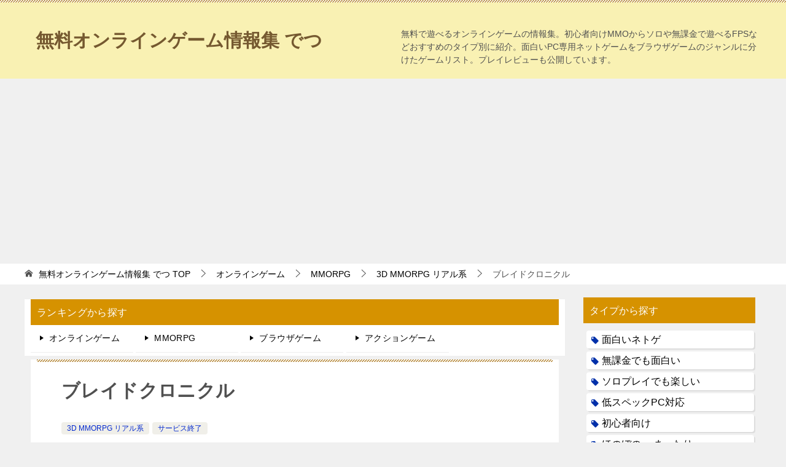

--- FILE ---
content_type: text/html; charset=UTF-8
request_url: https://gamemmorpg.net/online/rpg/mmorpg/bladechronicle/
body_size: 17570
content:
<!doctype html>
<html lang="ja" class="col2 layout-footer-show">
<head>
<!-- Global site tag (gtag.js) - Google Analytics -->
<script async src="https://www.googletagmanager.com/gtag/js?id=G-JRPWVVZMJ2"></script>
<script>
  window.dataLayer = window.dataLayer || [];
  function gtag(){dataLayer.push(arguments);}
  gtag('js', new Date());

  gtag('config', 'G-JRPWVVZMJ2');
</script>	<meta charset="UTF-8">
	<meta name="viewport" content="width=device-width, initial-scale=1">
	<link rel="profile" href="http://gmpg.org/xfn/11">

	<title>ブレイドクロニクル ｜ 無料オンラインゲーム情報集 でつ</title>
<meta name='robots' content='max-image-preview:large' />
	<script>
		var shf = 1;
		var lso = 1;
		var ajaxurl = 'https://gamemmorpg.net/wp-admin/admin-ajax.php';
		var sns_cnt = false;
			</script>
	<link rel="alternate" type="application/rss+xml" title="無料オンラインゲーム情報集 でつ &raquo; フィード" href="https://gamemmorpg.net/feed/" />
<link rel="alternate" type="application/rss+xml" title="無料オンラインゲーム情報集 でつ &raquo; コメントフィード" href="https://gamemmorpg.net/comments/feed/" />
<link rel="alternate" type="application/rss+xml" title="無料オンラインゲーム情報集 でつ &raquo; ブレイドクロニクル のコメントのフィード" href="https://gamemmorpg.net/online/rpg/mmorpg/bladechronicle/feed/" />
<script type="text/javascript">
/* <![CDATA[ */
window._wpemojiSettings = {"baseUrl":"https:\/\/s.w.org\/images\/core\/emoji\/15.0.3\/72x72\/","ext":".png","svgUrl":"https:\/\/s.w.org\/images\/core\/emoji\/15.0.3\/svg\/","svgExt":".svg","source":{"concatemoji":"https:\/\/gamemmorpg.net\/wp-includes\/js\/wp-emoji-release.min.js?ver=6.6.4"}};
/*! This file is auto-generated */
!function(i,n){var o,s,e;function c(e){try{var t={supportTests:e,timestamp:(new Date).valueOf()};sessionStorage.setItem(o,JSON.stringify(t))}catch(e){}}function p(e,t,n){e.clearRect(0,0,e.canvas.width,e.canvas.height),e.fillText(t,0,0);var t=new Uint32Array(e.getImageData(0,0,e.canvas.width,e.canvas.height).data),r=(e.clearRect(0,0,e.canvas.width,e.canvas.height),e.fillText(n,0,0),new Uint32Array(e.getImageData(0,0,e.canvas.width,e.canvas.height).data));return t.every(function(e,t){return e===r[t]})}function u(e,t,n){switch(t){case"flag":return n(e,"\ud83c\udff3\ufe0f\u200d\u26a7\ufe0f","\ud83c\udff3\ufe0f\u200b\u26a7\ufe0f")?!1:!n(e,"\ud83c\uddfa\ud83c\uddf3","\ud83c\uddfa\u200b\ud83c\uddf3")&&!n(e,"\ud83c\udff4\udb40\udc67\udb40\udc62\udb40\udc65\udb40\udc6e\udb40\udc67\udb40\udc7f","\ud83c\udff4\u200b\udb40\udc67\u200b\udb40\udc62\u200b\udb40\udc65\u200b\udb40\udc6e\u200b\udb40\udc67\u200b\udb40\udc7f");case"emoji":return!n(e,"\ud83d\udc26\u200d\u2b1b","\ud83d\udc26\u200b\u2b1b")}return!1}function f(e,t,n){var r="undefined"!=typeof WorkerGlobalScope&&self instanceof WorkerGlobalScope?new OffscreenCanvas(300,150):i.createElement("canvas"),a=r.getContext("2d",{willReadFrequently:!0}),o=(a.textBaseline="top",a.font="600 32px Arial",{});return e.forEach(function(e){o[e]=t(a,e,n)}),o}function t(e){var t=i.createElement("script");t.src=e,t.defer=!0,i.head.appendChild(t)}"undefined"!=typeof Promise&&(o="wpEmojiSettingsSupports",s=["flag","emoji"],n.supports={everything:!0,everythingExceptFlag:!0},e=new Promise(function(e){i.addEventListener("DOMContentLoaded",e,{once:!0})}),new Promise(function(t){var n=function(){try{var e=JSON.parse(sessionStorage.getItem(o));if("object"==typeof e&&"number"==typeof e.timestamp&&(new Date).valueOf()<e.timestamp+604800&&"object"==typeof e.supportTests)return e.supportTests}catch(e){}return null}();if(!n){if("undefined"!=typeof Worker&&"undefined"!=typeof OffscreenCanvas&&"undefined"!=typeof URL&&URL.createObjectURL&&"undefined"!=typeof Blob)try{var e="postMessage("+f.toString()+"("+[JSON.stringify(s),u.toString(),p.toString()].join(",")+"));",r=new Blob([e],{type:"text/javascript"}),a=new Worker(URL.createObjectURL(r),{name:"wpTestEmojiSupports"});return void(a.onmessage=function(e){c(n=e.data),a.terminate(),t(n)})}catch(e){}c(n=f(s,u,p))}t(n)}).then(function(e){for(var t in e)n.supports[t]=e[t],n.supports.everything=n.supports.everything&&n.supports[t],"flag"!==t&&(n.supports.everythingExceptFlag=n.supports.everythingExceptFlag&&n.supports[t]);n.supports.everythingExceptFlag=n.supports.everythingExceptFlag&&!n.supports.flag,n.DOMReady=!1,n.readyCallback=function(){n.DOMReady=!0}}).then(function(){return e}).then(function(){var e;n.supports.everything||(n.readyCallback(),(e=n.source||{}).concatemoji?t(e.concatemoji):e.wpemoji&&e.twemoji&&(t(e.twemoji),t(e.wpemoji)))}))}((window,document),window._wpemojiSettings);
/* ]]> */
</script>
<style id='wp-emoji-styles-inline-css' type='text/css'>

	img.wp-smiley, img.emoji {
		display: inline !important;
		border: none !important;
		box-shadow: none !important;
		height: 1em !important;
		width: 1em !important;
		margin: 0 0.07em !important;
		vertical-align: -0.1em !important;
		background: none !important;
		padding: 0 !important;
	}
</style>
<link rel='stylesheet' id='wp-block-library-css' href='https://gamemmorpg.net/wp-includes/css/dist/block-library/style.min.css?ver=6.6.4' type='text/css' media='all' />
<style id='classic-theme-styles-inline-css' type='text/css'>
/*! This file is auto-generated */
.wp-block-button__link{color:#fff;background-color:#32373c;border-radius:9999px;box-shadow:none;text-decoration:none;padding:calc(.667em + 2px) calc(1.333em + 2px);font-size:1.125em}.wp-block-file__button{background:#32373c;color:#fff;text-decoration:none}
</style>
<style id='global-styles-inline-css' type='text/css'>
:root{--wp--preset--aspect-ratio--square: 1;--wp--preset--aspect-ratio--4-3: 4/3;--wp--preset--aspect-ratio--3-4: 3/4;--wp--preset--aspect-ratio--3-2: 3/2;--wp--preset--aspect-ratio--2-3: 2/3;--wp--preset--aspect-ratio--16-9: 16/9;--wp--preset--aspect-ratio--9-16: 9/16;--wp--preset--color--black: #000000;--wp--preset--color--cyan-bluish-gray: #abb8c3;--wp--preset--color--white: #ffffff;--wp--preset--color--pale-pink: #f78da7;--wp--preset--color--vivid-red: #cf2e2e;--wp--preset--color--luminous-vivid-orange: #ff6900;--wp--preset--color--luminous-vivid-amber: #fcb900;--wp--preset--color--light-green-cyan: #7bdcb5;--wp--preset--color--vivid-green-cyan: #00d084;--wp--preset--color--pale-cyan-blue: #8ed1fc;--wp--preset--color--vivid-cyan-blue: #0693e3;--wp--preset--color--vivid-purple: #9b51e0;--wp--preset--gradient--vivid-cyan-blue-to-vivid-purple: linear-gradient(135deg,rgba(6,147,227,1) 0%,rgb(155,81,224) 100%);--wp--preset--gradient--light-green-cyan-to-vivid-green-cyan: linear-gradient(135deg,rgb(122,220,180) 0%,rgb(0,208,130) 100%);--wp--preset--gradient--luminous-vivid-amber-to-luminous-vivid-orange: linear-gradient(135deg,rgba(252,185,0,1) 0%,rgba(255,105,0,1) 100%);--wp--preset--gradient--luminous-vivid-orange-to-vivid-red: linear-gradient(135deg,rgba(255,105,0,1) 0%,rgb(207,46,46) 100%);--wp--preset--gradient--very-light-gray-to-cyan-bluish-gray: linear-gradient(135deg,rgb(238,238,238) 0%,rgb(169,184,195) 100%);--wp--preset--gradient--cool-to-warm-spectrum: linear-gradient(135deg,rgb(74,234,220) 0%,rgb(151,120,209) 20%,rgb(207,42,186) 40%,rgb(238,44,130) 60%,rgb(251,105,98) 80%,rgb(254,248,76) 100%);--wp--preset--gradient--blush-light-purple: linear-gradient(135deg,rgb(255,206,236) 0%,rgb(152,150,240) 100%);--wp--preset--gradient--blush-bordeaux: linear-gradient(135deg,rgb(254,205,165) 0%,rgb(254,45,45) 50%,rgb(107,0,62) 100%);--wp--preset--gradient--luminous-dusk: linear-gradient(135deg,rgb(255,203,112) 0%,rgb(199,81,192) 50%,rgb(65,88,208) 100%);--wp--preset--gradient--pale-ocean: linear-gradient(135deg,rgb(255,245,203) 0%,rgb(182,227,212) 50%,rgb(51,167,181) 100%);--wp--preset--gradient--electric-grass: linear-gradient(135deg,rgb(202,248,128) 0%,rgb(113,206,126) 100%);--wp--preset--gradient--midnight: linear-gradient(135deg,rgb(2,3,129) 0%,rgb(40,116,252) 100%);--wp--preset--font-size--small: 13px;--wp--preset--font-size--medium: 20px;--wp--preset--font-size--large: 36px;--wp--preset--font-size--x-large: 42px;--wp--preset--spacing--20: 0.44rem;--wp--preset--spacing--30: 0.67rem;--wp--preset--spacing--40: 1rem;--wp--preset--spacing--50: 1.5rem;--wp--preset--spacing--60: 2.25rem;--wp--preset--spacing--70: 3.38rem;--wp--preset--spacing--80: 5.06rem;--wp--preset--shadow--natural: 6px 6px 9px rgba(0, 0, 0, 0.2);--wp--preset--shadow--deep: 12px 12px 50px rgba(0, 0, 0, 0.4);--wp--preset--shadow--sharp: 6px 6px 0px rgba(0, 0, 0, 0.2);--wp--preset--shadow--outlined: 6px 6px 0px -3px rgba(255, 255, 255, 1), 6px 6px rgba(0, 0, 0, 1);--wp--preset--shadow--crisp: 6px 6px 0px rgba(0, 0, 0, 1);}:where(.is-layout-flex){gap: 0.5em;}:where(.is-layout-grid){gap: 0.5em;}body .is-layout-flex{display: flex;}.is-layout-flex{flex-wrap: wrap;align-items: center;}.is-layout-flex > :is(*, div){margin: 0;}body .is-layout-grid{display: grid;}.is-layout-grid > :is(*, div){margin: 0;}:where(.wp-block-columns.is-layout-flex){gap: 2em;}:where(.wp-block-columns.is-layout-grid){gap: 2em;}:where(.wp-block-post-template.is-layout-flex){gap: 1.25em;}:where(.wp-block-post-template.is-layout-grid){gap: 1.25em;}.has-black-color{color: var(--wp--preset--color--black) !important;}.has-cyan-bluish-gray-color{color: var(--wp--preset--color--cyan-bluish-gray) !important;}.has-white-color{color: var(--wp--preset--color--white) !important;}.has-pale-pink-color{color: var(--wp--preset--color--pale-pink) !important;}.has-vivid-red-color{color: var(--wp--preset--color--vivid-red) !important;}.has-luminous-vivid-orange-color{color: var(--wp--preset--color--luminous-vivid-orange) !important;}.has-luminous-vivid-amber-color{color: var(--wp--preset--color--luminous-vivid-amber) !important;}.has-light-green-cyan-color{color: var(--wp--preset--color--light-green-cyan) !important;}.has-vivid-green-cyan-color{color: var(--wp--preset--color--vivid-green-cyan) !important;}.has-pale-cyan-blue-color{color: var(--wp--preset--color--pale-cyan-blue) !important;}.has-vivid-cyan-blue-color{color: var(--wp--preset--color--vivid-cyan-blue) !important;}.has-vivid-purple-color{color: var(--wp--preset--color--vivid-purple) !important;}.has-black-background-color{background-color: var(--wp--preset--color--black) !important;}.has-cyan-bluish-gray-background-color{background-color: var(--wp--preset--color--cyan-bluish-gray) !important;}.has-white-background-color{background-color: var(--wp--preset--color--white) !important;}.has-pale-pink-background-color{background-color: var(--wp--preset--color--pale-pink) !important;}.has-vivid-red-background-color{background-color: var(--wp--preset--color--vivid-red) !important;}.has-luminous-vivid-orange-background-color{background-color: var(--wp--preset--color--luminous-vivid-orange) !important;}.has-luminous-vivid-amber-background-color{background-color: var(--wp--preset--color--luminous-vivid-amber) !important;}.has-light-green-cyan-background-color{background-color: var(--wp--preset--color--light-green-cyan) !important;}.has-vivid-green-cyan-background-color{background-color: var(--wp--preset--color--vivid-green-cyan) !important;}.has-pale-cyan-blue-background-color{background-color: var(--wp--preset--color--pale-cyan-blue) !important;}.has-vivid-cyan-blue-background-color{background-color: var(--wp--preset--color--vivid-cyan-blue) !important;}.has-vivid-purple-background-color{background-color: var(--wp--preset--color--vivid-purple) !important;}.has-black-border-color{border-color: var(--wp--preset--color--black) !important;}.has-cyan-bluish-gray-border-color{border-color: var(--wp--preset--color--cyan-bluish-gray) !important;}.has-white-border-color{border-color: var(--wp--preset--color--white) !important;}.has-pale-pink-border-color{border-color: var(--wp--preset--color--pale-pink) !important;}.has-vivid-red-border-color{border-color: var(--wp--preset--color--vivid-red) !important;}.has-luminous-vivid-orange-border-color{border-color: var(--wp--preset--color--luminous-vivid-orange) !important;}.has-luminous-vivid-amber-border-color{border-color: var(--wp--preset--color--luminous-vivid-amber) !important;}.has-light-green-cyan-border-color{border-color: var(--wp--preset--color--light-green-cyan) !important;}.has-vivid-green-cyan-border-color{border-color: var(--wp--preset--color--vivid-green-cyan) !important;}.has-pale-cyan-blue-border-color{border-color: var(--wp--preset--color--pale-cyan-blue) !important;}.has-vivid-cyan-blue-border-color{border-color: var(--wp--preset--color--vivid-cyan-blue) !important;}.has-vivid-purple-border-color{border-color: var(--wp--preset--color--vivid-purple) !important;}.has-vivid-cyan-blue-to-vivid-purple-gradient-background{background: var(--wp--preset--gradient--vivid-cyan-blue-to-vivid-purple) !important;}.has-light-green-cyan-to-vivid-green-cyan-gradient-background{background: var(--wp--preset--gradient--light-green-cyan-to-vivid-green-cyan) !important;}.has-luminous-vivid-amber-to-luminous-vivid-orange-gradient-background{background: var(--wp--preset--gradient--luminous-vivid-amber-to-luminous-vivid-orange) !important;}.has-luminous-vivid-orange-to-vivid-red-gradient-background{background: var(--wp--preset--gradient--luminous-vivid-orange-to-vivid-red) !important;}.has-very-light-gray-to-cyan-bluish-gray-gradient-background{background: var(--wp--preset--gradient--very-light-gray-to-cyan-bluish-gray) !important;}.has-cool-to-warm-spectrum-gradient-background{background: var(--wp--preset--gradient--cool-to-warm-spectrum) !important;}.has-blush-light-purple-gradient-background{background: var(--wp--preset--gradient--blush-light-purple) !important;}.has-blush-bordeaux-gradient-background{background: var(--wp--preset--gradient--blush-bordeaux) !important;}.has-luminous-dusk-gradient-background{background: var(--wp--preset--gradient--luminous-dusk) !important;}.has-pale-ocean-gradient-background{background: var(--wp--preset--gradient--pale-ocean) !important;}.has-electric-grass-gradient-background{background: var(--wp--preset--gradient--electric-grass) !important;}.has-midnight-gradient-background{background: var(--wp--preset--gradient--midnight) !important;}.has-small-font-size{font-size: var(--wp--preset--font-size--small) !important;}.has-medium-font-size{font-size: var(--wp--preset--font-size--medium) !important;}.has-large-font-size{font-size: var(--wp--preset--font-size--large) !important;}.has-x-large-font-size{font-size: var(--wp--preset--font-size--x-large) !important;}
:where(.wp-block-post-template.is-layout-flex){gap: 1.25em;}:where(.wp-block-post-template.is-layout-grid){gap: 1.25em;}
:where(.wp-block-columns.is-layout-flex){gap: 2em;}:where(.wp-block-columns.is-layout-grid){gap: 2em;}
:root :where(.wp-block-pullquote){font-size: 1.5em;line-height: 1.6;}
</style>
<link rel='stylesheet' id='contact-form-7-css' href='https://gamemmorpg.net/wp-content/plugins/contact-form-7/includes/css/styles.css?ver=6.0.4' type='text/css' media='all' />
<link rel='stylesheet' id='keni-style-css' href='https://gamemmorpg.net/wp-content/themes/detu/style.css?ver=8.0.1.13' type='text/css' media='all' />
<link rel='stylesheet' id='keni_base-css' href='https://gamemmorpg.net/wp-content/themes/oya/base.css?ver=8.0.1.13' type='text/css' media='all' />
<link rel='stylesheet' id='keni-advanced-css' href='https://gamemmorpg.net/wp-content/themes/oya/advanced.css?ver=8.0.1.13' type='text/css' media='all' />
<link rel='stylesheet' id='my-keni_base-css' href='https://gamemmorpg.net/wp-content/themes/detu/base.css?ver=8.0.1.13' type='text/css' media='all' />
<link rel='stylesheet' id='my-keni-advanced-css' href='https://gamemmorpg.net/wp-content/themes/detu/advanced.css?ver=8.0.1.13' type='text/css' media='all' />
<style id='keni-customize-color-inline-css' type='text/css'>
.color01{color: #0030aa;}.color02{color: #b78b3e;}.color03{color: #898931;}.color04{color: ;}.color05{color: ;}.color06{color: #778979;}.color07{color: #d69200;}q{background: #778979;}table:not(.review-table) thead th{border-color: #b78b3e;background-color: #b78b3e;}a:hover,a:active,a:focus{color: #0030aa;}.keni-header_wrap{background-image: linear-gradient(-45deg,#fff 25%,#b78b3e 25%, #b78b3e 50%,#fff 50%, #fff 75%,#b78b3e 75%, #b78b3e);}.keni-header_cont .header-mail .btn_header{color: #0030aa;}.site-title > a span{color: #0030aa;}.keni-breadcrumb-list li a:hover,.keni-breadcrumb-list li a:active,.keni-breadcrumb-list li a:focus{color: #0030aa;}.keni-section h1:not(.title_no-style){background-image: linear-gradient(-45deg,#fff 25%,#b78b3e 25%, #b78b3e 50%,#fff 50%, #fff 75%,#b78b3e 75%, #b78b3e);}.archive_title{background-image: linear-gradient(-45deg,#fff 25%,#b78b3e 25%, #b78b3e 50%,#fff 50%, #fff 75%,#b78b3e 75%, #b78b3e);} h2:not(.title_no-style){background: #b78b3e;}.profile-box-title {background: #b78b3e;}.keni-related-title {background: #b78b3e;}.comments-area h2 {background: #b78b3e;}h3:not(.title_no-style){border-top-color: #b78b3e;border-bottom-color: #b78b3e;color: #0030aa;}h4:not(.title_no-style){border-bottom-color: #b78b3e;color: #0030aa;}h5:not(.title_no-style){color: #0030aa;}.keni-section h1 a:hover,.keni-section h1 a:active,.keni-section h1 a:focus,.keni-section h3 a:hover,.keni-section h3 a:active,.keni-section h3 a:focus,.keni-section h4 a:hover,.keni-section h4 a:active,.keni-section h4 a:focus,.keni-section h5 a:hover,.keni-section h5 a:active,.keni-section h5 a:focus,.keni-section h6 a:hover,.keni-section h6 a:active,.keni-section h6 a:focus{color: #0030aa;}.keni-section .sub-section_title {background: #d69200;}[id^='block'].keni-section_wrap.widget_block .keni-section h2{background: #d69200;}.btn_style01{border-color: #0030aa;color: #0030aa;}.btn_style02{border-color: #0030aa;color: #0030aa;}.btn_style03{background: #b78b3e;}.entry-list .entry_title a:hover,.entry-list .entry_title a:active,.entry-list .entry_title a:focus{color: #0030aa;}.ently_read-more .btn{border-color: #0030aa;color: #0030aa;}.profile-box{background-color: ;}.advance-billing-box_next-title{color: #898931;}.step-chart li:nth-child(2){background-color: ;}.step-chart_style01 li:nth-child(2)::after,.step-chart_style02 li:nth-child(2)::after{border-top-color: ;}.step-chart li:nth-child(3){background-color: #898931;}.step-chart_style01 li:nth-child(3)::after,.step-chart_style02 li:nth-child(3)::after{border-top-color: #898931;}.step-chart li:nth-child(4){background-color: #b78b3e;}.step-chart_style01 li:nth-child(4)::after,.step-chart_style02 li:nth-child(4)::after{border-top-color: #b78b3e;}.toc-area_inner .toc-area_list > li::before{background: #b78b3e;}.toc_title{color: #0030aa;}.list_style02 li::before{background: #b78b3e;}.dl_style02 dt{background: #b78b3e;}.dl_style02 dd{background: ;}.accordion-list dt{background: #b78b3e;}.ranking-list .review_desc_title{color: #0030aa;}.review_desc{background-color: ;}.item-box .item-box_title{color: #0030aa;}.item-box02{background-image: linear-gradient(-45deg,#fff 25%,#b78b3e 25%, #b78b3e 50%,#fff 50%, #fff 75%,#b78b3e 75%, #b78b3e);}.item-box02 .item-box_inner{background-color: ;}.item-box02 .item-box_title{background-color: #b78b3e;}.item-box03 .item-box_title{background-color: #b78b3e;}.box_style01{background-image: linear-gradient(-45deg,#fff 25%,#b78b3e 25%, #b78b3e 50%,#fff 50%, #fff 75%,#b78b3e 75%, #b78b3e);}.box_style01 .box_inner{background-color: ;}.box_style03{background: ;}.box_style06{background-color: ;}.cast-box{background-image: linear-gradient(-45deg,#fff 25%,#b78b3e 25%, #b78b3e 50%,#fff 50%, #fff 75%,#b78b3e 75%, #b78b3e);}.cast-box .cast_name,.cast-box_sub .cast_name{color: #0030aa;}.widget .cast-box_sub .cast-box_sub_title{background-image: linear-gradient(-45deg,#b78b3e 25%, #b78b3e 50%,#fff 50%, #fff 75%,#b78b3e 75%, #b78b3e);}.voice_styl02{background-color: ;}.voice_styl03{background-image: linear-gradient(-45deg,#fff 25%, 25%,  50%,#fff 50%, #fff 75%, 75%, );}.voice-box .voice_title{color: #0030aa;}.chat_style02 .bubble{background-color: #b78b3e;}.chat_style02 .bubble .bubble_in{border-color: #b78b3e;}.related-entry-list .related-entry_title a:hover,.related-entry-list .related-entry_title a:active,.related-entry-list .related-entry_title a:focus{color: #0030aa;}.interval01 span{background-color: #b78b3e;}.interval02 span{background-color: #b78b3e;}.page-nav .current,.page-nav li a:hover,.page-nav li a:active,.page-nav li a:focus{background: #b78b3e;}.page-nav-bf .page-nav_next:hover,.page-nav-bf .page-nav_next:active,.page-nav-bf .page-nav_next:focus,.page-nav-bf .page-nav_prev:hover,.page-nav-bf .page-nav_prev:active,.page-nav-bf .page-nav_prev:focus{color: #0030aa;}.nav-links .nav-next a:hover, .nav-links .nav-next a:active, .nav-links .nav-next a:focus, .nav-links .nav-previous a:hover, .nav-links .nav-previous a:active, .nav-links .nav-previous a:focus {color: #0030aa; text-decoration: 'underline'; }.commentary-box .commentary-box_title{color: #b78b3e;}.calendar tfoot td a:hover,.calendar tfoot td a:active,.calendar tfoot td a:focus{color: #0030aa;}.form-mailmaga .form-mailmaga_title{color: #b78b3e;}.form-login .form-login_title{color: #b78b3e;}.form-login-item .form-login_title{color: #b78b3e;}.contact-box{background-image: linear-gradient(-45deg,#fff 25%, #b78b3e 25%, #b78b3e 50%,#fff 50%, #fff 75%,#b78b3e 75%, #b78b3e);}.contact-box_inner{background-color: ;}.contact-box .contact-box-title{background-color: #b78b3e;}.contact-box_tel{color: #0030aa;}.widget_recent_entries .keni-section ul li a:hover,.widget_recent_entries .keni-section ul li a:active,.widget_recent_entries .keni-section ul li a:focus,.widget_archive .keni-section > ul li a:hover,.widget_archive .keni-section > ul li a:active,.widget_archive .keni-section > ul li a:focus,.widget_categories .keni-section > ul li a:hover,.widget_categories .keni-section > ul li a:active,.widget_categories .keni-section > ul li a:focus,.widget_nav_menu .keni-section ul li a:hover,.widget_nav_menu .keni-section ul li a:active,.widget_nav_menu .keni-section ul li a:focus{color: #0030aa;}.tagcloud a::before{color: #0030aa;}.widget_recent_entries_img .list_widget_recent_entries_img .widget_recent_entries_img_entry_title a:hover,.widget_recent_entries_img .list_widget_recent_entries_img .widget_recent_entries_img_entry_title a:active,.widget_recent_entries_img .list_widget_recent_entries_img .widget_recent_entries_img_entry_title a:focus{color: #0030aa;}.keni-link-card_title a:hover,.keni-link-card_title a:active,.keni-link-card_title a:focus{color: #0030aa;}@media (min-width : 768px){.keni-gnav_inner li a:hover,.keni-gnav_inner li a:active,.keni-gnav_inner li a:focus{border-bottom-color: #b78b3e;}.step-chart_style02 li:nth-child(2)::after{border-left-color: ;}.step-chart_style02 li:nth-child(3)::after{border-left-color: #898931;}.step-chart_style02 li:nth-child(4)::after{border-left-color: #b78b3e;}.col1 .contact-box_tel{color: #0030aa;}.step-chart_style02 li:nth-child(1)::after,.step-chart_style02 li:nth-child(2)::after,.step-chart_style02 li:nth-child(3)::after,.step-chart_style02 li:nth-child(4)::after{border-top-color: transparent;}}@media (min-width : 920px){.contact-box_tel{color: #0030aa;}}
</style>
<style id='akismet-widget-style-inline-css' type='text/css'>

			.a-stats {
				--akismet-color-mid-green: #357b49;
				--akismet-color-white: #fff;
				--akismet-color-light-grey: #f6f7f7;

				max-width: 350px;
				width: auto;
			}

			.a-stats * {
				all: unset;
				box-sizing: border-box;
			}

			.a-stats strong {
				font-weight: 600;
			}

			.a-stats a.a-stats__link,
			.a-stats a.a-stats__link:visited,
			.a-stats a.a-stats__link:active {
				background: var(--akismet-color-mid-green);
				border: none;
				box-shadow: none;
				border-radius: 8px;
				color: var(--akismet-color-white);
				cursor: pointer;
				display: block;
				font-family: -apple-system, BlinkMacSystemFont, 'Segoe UI', 'Roboto', 'Oxygen-Sans', 'Ubuntu', 'Cantarell', 'Helvetica Neue', sans-serif;
				font-weight: 500;
				padding: 12px;
				text-align: center;
				text-decoration: none;
				transition: all 0.2s ease;
			}

			/* Extra specificity to deal with TwentyTwentyOne focus style */
			.widget .a-stats a.a-stats__link:focus {
				background: var(--akismet-color-mid-green);
				color: var(--akismet-color-white);
				text-decoration: none;
			}

			.a-stats a.a-stats__link:hover {
				filter: brightness(110%);
				box-shadow: 0 4px 12px rgba(0, 0, 0, 0.06), 0 0 2px rgba(0, 0, 0, 0.16);
			}

			.a-stats .count {
				color: var(--akismet-color-white);
				display: block;
				font-size: 1.5em;
				line-height: 1.4;
				padding: 0 13px;
				white-space: nowrap;
			}
		
</style>
<link rel='stylesheet' id='fancybox-css' href='https://gamemmorpg.net/wp-content/plugins/easy-fancybox/fancybox/1.5.4/jquery.fancybox.min.css?ver=6.6.4' type='text/css' media='screen' />
<style id='keni_customized_css-inline-css' type='text/css'>
.color01{color: #0030aa;}.color02{color: #b78b3e;}.color03{color: #898931;}.color04{color: ;}.color05{color: ;}.color06{color: #778979;}.color07{color: #d69200;}q{background: #778979;}table:not(.review-table) thead th{border-color: #b78b3e;background-color: #b78b3e;}a:hover,a:active,a:focus{color: #0030aa;}.keni-header_wrap{background-image: linear-gradient(-45deg,#fff 25%,#b78b3e 25%, #b78b3e 50%,#fff 50%, #fff 75%,#b78b3e 75%, #b78b3e);}.keni-header_cont .header-mail .btn_header{color: #0030aa;}.site-title > a span{color: #0030aa;}.keni-breadcrumb-list li a:hover,.keni-breadcrumb-list li a:active,.keni-breadcrumb-list li a:focus{color: #0030aa;}.keni-section h1:not(.title_no-style){background-image: linear-gradient(-45deg,#fff 25%,#b78b3e 25%, #b78b3e 50%,#fff 50%, #fff 75%,#b78b3e 75%, #b78b3e);}.archive_title{background-image: linear-gradient(-45deg,#fff 25%,#b78b3e 25%, #b78b3e 50%,#fff 50%, #fff 75%,#b78b3e 75%, #b78b3e);} h2:not(.title_no-style){background: #b78b3e;}.profile-box-title {background: #b78b3e;}.keni-related-title {background: #b78b3e;}.comments-area h2 {background: #b78b3e;}h3:not(.title_no-style){border-top-color: #b78b3e;border-bottom-color: #b78b3e;color: #0030aa;}h4:not(.title_no-style){border-bottom-color: #b78b3e;color: #0030aa;}h5:not(.title_no-style){color: #0030aa;}.keni-section h1 a:hover,.keni-section h1 a:active,.keni-section h1 a:focus,.keni-section h3 a:hover,.keni-section h3 a:active,.keni-section h3 a:focus,.keni-section h4 a:hover,.keni-section h4 a:active,.keni-section h4 a:focus,.keni-section h5 a:hover,.keni-section h5 a:active,.keni-section h5 a:focus,.keni-section h6 a:hover,.keni-section h6 a:active,.keni-section h6 a:focus{color: #0030aa;}.keni-section .sub-section_title {background: #d69200;}[id^='block'].keni-section_wrap.widget_block .keni-section h2{background: #d69200;}.btn_style01{border-color: #0030aa;color: #0030aa;}.btn_style02{border-color: #0030aa;color: #0030aa;}.btn_style03{background: #b78b3e;}.entry-list .entry_title a:hover,.entry-list .entry_title a:active,.entry-list .entry_title a:focus{color: #0030aa;}.ently_read-more .btn{border-color: #0030aa;color: #0030aa;}.profile-box{background-color: ;}.advance-billing-box_next-title{color: #898931;}.step-chart li:nth-child(2){background-color: ;}.step-chart_style01 li:nth-child(2)::after,.step-chart_style02 li:nth-child(2)::after{border-top-color: ;}.step-chart li:nth-child(3){background-color: #898931;}.step-chart_style01 li:nth-child(3)::after,.step-chart_style02 li:nth-child(3)::after{border-top-color: #898931;}.step-chart li:nth-child(4){background-color: #b78b3e;}.step-chart_style01 li:nth-child(4)::after,.step-chart_style02 li:nth-child(4)::after{border-top-color: #b78b3e;}.toc-area_inner .toc-area_list > li::before{background: #b78b3e;}.toc_title{color: #0030aa;}.list_style02 li::before{background: #b78b3e;}.dl_style02 dt{background: #b78b3e;}.dl_style02 dd{background: ;}.accordion-list dt{background: #b78b3e;}.ranking-list .review_desc_title{color: #0030aa;}.review_desc{background-color: ;}.item-box .item-box_title{color: #0030aa;}.item-box02{background-image: linear-gradient(-45deg,#fff 25%,#b78b3e 25%, #b78b3e 50%,#fff 50%, #fff 75%,#b78b3e 75%, #b78b3e);}.item-box02 .item-box_inner{background-color: ;}.item-box02 .item-box_title{background-color: #b78b3e;}.item-box03 .item-box_title{background-color: #b78b3e;}.box_style01{background-image: linear-gradient(-45deg,#fff 25%,#b78b3e 25%, #b78b3e 50%,#fff 50%, #fff 75%,#b78b3e 75%, #b78b3e);}.box_style01 .box_inner{background-color: ;}.box_style03{background: ;}.box_style06{background-color: ;}.cast-box{background-image: linear-gradient(-45deg,#fff 25%,#b78b3e 25%, #b78b3e 50%,#fff 50%, #fff 75%,#b78b3e 75%, #b78b3e);}.cast-box .cast_name,.cast-box_sub .cast_name{color: #0030aa;}.widget .cast-box_sub .cast-box_sub_title{background-image: linear-gradient(-45deg,#b78b3e 25%, #b78b3e 50%,#fff 50%, #fff 75%,#b78b3e 75%, #b78b3e);}.voice_styl02{background-color: ;}.voice_styl03{background-image: linear-gradient(-45deg,#fff 25%, 25%,  50%,#fff 50%, #fff 75%, 75%, );}.voice-box .voice_title{color: #0030aa;}.chat_style02 .bubble{background-color: #b78b3e;}.chat_style02 .bubble .bubble_in{border-color: #b78b3e;}.related-entry-list .related-entry_title a:hover,.related-entry-list .related-entry_title a:active,.related-entry-list .related-entry_title a:focus{color: #0030aa;}.interval01 span{background-color: #b78b3e;}.interval02 span{background-color: #b78b3e;}.page-nav .current,.page-nav li a:hover,.page-nav li a:active,.page-nav li a:focus{background: #b78b3e;}.page-nav-bf .page-nav_next:hover,.page-nav-bf .page-nav_next:active,.page-nav-bf .page-nav_next:focus,.page-nav-bf .page-nav_prev:hover,.page-nav-bf .page-nav_prev:active,.page-nav-bf .page-nav_prev:focus{color: #0030aa;}.nav-links .nav-next a:hover, .nav-links .nav-next a:active, .nav-links .nav-next a:focus, .nav-links .nav-previous a:hover, .nav-links .nav-previous a:active, .nav-links .nav-previous a:focus {color: #0030aa; text-decoration: 'underline'; }.commentary-box .commentary-box_title{color: #b78b3e;}.calendar tfoot td a:hover,.calendar tfoot td a:active,.calendar tfoot td a:focus{color: #0030aa;}.form-mailmaga .form-mailmaga_title{color: #b78b3e;}.form-login .form-login_title{color: #b78b3e;}.form-login-item .form-login_title{color: #b78b3e;}.contact-box{background-image: linear-gradient(-45deg,#fff 25%, #b78b3e 25%, #b78b3e 50%,#fff 50%, #fff 75%,#b78b3e 75%, #b78b3e);}.contact-box_inner{background-color: ;}.contact-box .contact-box-title{background-color: #b78b3e;}.contact-box_tel{color: #0030aa;}.widget_recent_entries .keni-section ul li a:hover,.widget_recent_entries .keni-section ul li a:active,.widget_recent_entries .keni-section ul li a:focus,.widget_archive .keni-section > ul li a:hover,.widget_archive .keni-section > ul li a:active,.widget_archive .keni-section > ul li a:focus,.widget_categories .keni-section > ul li a:hover,.widget_categories .keni-section > ul li a:active,.widget_categories .keni-section > ul li a:focus,.widget_nav_menu .keni-section ul li a:hover,.widget_nav_menu .keni-section ul li a:active,.widget_nav_menu .keni-section ul li a:focus{color: #0030aa;}.tagcloud a::before{color: #0030aa;}.widget_recent_entries_img .list_widget_recent_entries_img .widget_recent_entries_img_entry_title a:hover,.widget_recent_entries_img .list_widget_recent_entries_img .widget_recent_entries_img_entry_title a:active,.widget_recent_entries_img .list_widget_recent_entries_img .widget_recent_entries_img_entry_title a:focus{color: #0030aa;}.keni-link-card_title a:hover,.keni-link-card_title a:active,.keni-link-card_title a:focus{color: #0030aa;}@media (min-width : 768px){.keni-gnav_inner li a:hover,.keni-gnav_inner li a:active,.keni-gnav_inner li a:focus{border-bottom-color: #b78b3e;}.step-chart_style02 li:nth-child(2)::after{border-left-color: ;}.step-chart_style02 li:nth-child(3)::after{border-left-color: #898931;}.step-chart_style02 li:nth-child(4)::after{border-left-color: #b78b3e;}.col1 .contact-box_tel{color: #0030aa;}.step-chart_style02 li:nth-child(1)::after,.step-chart_style02 li:nth-child(2)::after,.step-chart_style02 li:nth-child(3)::after,.step-chart_style02 li:nth-child(4)::after{border-top-color: transparent;}}@media (min-width : 920px){.contact-box_tel{color: #0030aa;}}
</style>
<link rel="canonical" href="https://gamemmorpg.net/online/rpg/mmorpg/bladechronicle/" />
<link rel="https://api.w.org/" href="https://gamemmorpg.net/wp-json/" /><link rel="alternate" title="JSON" type="application/json" href="https://gamemmorpg.net/wp-json/wp/v2/posts/1713" /><link rel="EditURI" type="application/rsd+xml" title="RSD" href="https://gamemmorpg.net/xmlrpc.php?rsd" />
<link rel='shortlink' href='https://gamemmorpg.net/?p=1713' />
<link rel="alternate" title="oEmbed (JSON)" type="application/json+oembed" href="https://gamemmorpg.net/wp-json/oembed/1.0/embed?url=https%3A%2F%2Fgamemmorpg.net%2Fonline%2Frpg%2Fmmorpg%2Fbladechronicle%2F" />
<link rel="alternate" title="oEmbed (XML)" type="text/xml+oembed" href="https://gamemmorpg.net/wp-json/oembed/1.0/embed?url=https%3A%2F%2Fgamemmorpg.net%2Fonline%2Frpg%2Fmmorpg%2Fbladechronicle%2F&#038;format=xml" />
<meta name="description" content="純国産のMMORPGとして注目される「刀」に着目したゲーム。マウス操作を刀の動きに見立てる独創的な戦闘システム。鍛冶や細工、裁縫、釣りなどの付加要素も満載。">
		<!--OGP-->
		<meta property="og:type" content="article" />
<meta property="og:url" content="https://gamemmorpg.net/online/rpg/mmorpg/bladechronicle/" />
		<meta property="og:title" content="ブレイドクロニクル ｜ 無料オンラインゲーム情報集 でつ"/>
		<meta property="og:description" content="純国産のMMORPGとして注目される「刀」に着目したゲーム。
マウス操作を刀の動きに見立てる独創的な戦闘システム。
鍛冶や細工、裁縫、釣りなどの付加要素も満載。">
		<meta property="og:site_name" content="無料オンラインゲーム情報集 でつ">
		<meta property="og:image" content="https://gamemmorpg.net/wp-content/uploads/2020/01/bladechronicle1.jpeg">
				<meta property="og:locale" content="ja_JP">
				<!--OGP-->
		<style type="text/css">.broken_link, a.broken_link {
	text-decoration: line-through;
}</style><link rel="icon" href="https://gamemmorpg.net/wp-content/uploads/2020/02/ikon-1-300x300.png" sizes="32x32" />
<link rel="icon" href="https://gamemmorpg.net/wp-content/uploads/2020/02/ikon-1-300x300.png" sizes="192x192" />
<link rel="apple-touch-icon" href="https://gamemmorpg.net/wp-content/uploads/2020/02/ikon-1-300x300.png" />
<meta name="msapplication-TileImage" content="https://gamemmorpg.net/wp-content/uploads/2020/02/ikon-1-300x300.png" />
<link rel="shortcut icon" href="https://gamemmorpg.net/wp-content/uploads/2020/01/favicon.ico">		<style type="text/css" id="wp-custom-css">
			
p.setumei{
padding:10px 0px 10px 5px;
margin:0px 0px 5px 5px;
font-size:14px ;
    line-height: 1.6;
}

h3.entry_title{
    padding: 14px 0px 0px 10px!important;
    margin-bottom: 4px!important;
}

.keni-main .keni-section h1.entry_title {
    font-size: 30px;
line-height: 1.4em;
}

.tyuumoku {
    border: solid 2px #364e96!important;
}

.tyuumoku2 {
    color: #333!important;
    border-bottom: solid 3px #516ab6!important;
    border-top: none;
}		</style>
		</head>

<body class="post-template-default single single-post postid-1713 single-format-standard no-gn"><!--ページの属性-->

<div id="top" class="keni-container">

<!--▼▼ ヘッダー ▼▼-->
<div class="keni-header_wrap">
	<div class="keni-header_outer">
		
		<header class="keni-header keni-header_col1">
			<div class="keni-header_inner">

							<p class="site-title"><a href="https://gamemmorpg.net/" rel="home">無料オンラインゲーム情報集 でつ</a></p>
			
			<div class="keni-header_cont">
			<p class="site-description">無料で遊べるオンラインゲームの情報集。初心者向けMMOからソロや無課金で遊べるFPSなどおすすめのタイプ別に紹介。面白いPC専用ネットゲームをブラウザゲームのジャンルに分けたゲームリスト。プレイレビューも公開しています。</p>			</div>

			</div><!--keni-header_inner-->
		</header><!--keni-header-->	</div><!--keni-header_outer-->
</div><!--keni-header_wrap-->
<!--▲▲ ヘッダー ▲▲-->

<div id="click-space"></div>

<!--▼▼ パン屑リスト ▼▼-->
<div class="keni-breadcrumb-list_wrap">
	<div class="keni-breadcrumb-list_outer">
		<nav class="keni-breadcrumb-list">
			<ol class="keni-breadcrumb-list_inner" itemscope itemtype="http://schema.org/BreadcrumbList">
				<li itemprop="itemListElement" itemscope itemtype="http://schema.org/ListItem">
					<a itemprop="item" href="https://gamemmorpg.net"><span itemprop="name">無料オンラインゲーム情報集 でつ</span> TOP</a>
					<meta itemprop="position" content="1" />
				</li>
				<li itemprop="itemListElement" itemscope itemtype="http://schema.org/ListItem">
					<a itemprop="item" href="https://gamemmorpg.net/online/"><span itemprop="name">オンラインゲーム</span></a>
					<meta itemprop="position" content="2" />
				</li>
				<li itemprop="itemListElement" itemscope itemtype="http://schema.org/ListItem">
					<a itemprop="item" href="https://gamemmorpg.net/online/rpg/"><span itemprop="name">MMORPG</span></a>
					<meta itemprop="position" content="3" />
				</li>
				<li itemprop="itemListElement" itemscope itemtype="http://schema.org/ListItem">
					<a itemprop="item" href="https://gamemmorpg.net/online/rpg/mmorpg/"><span itemprop="name">3D MMORPG リアル系</span></a>
					<meta itemprop="position" content="4" />
				</li>
				<li>ブレイドクロニクル</li>
			</ol>
		</nav>
	</div><!--keni-breadcrumb-list_outer-->
</div><!--keni-breadcrumb-list_wrap-->
<!--▲▲ パン屑リスト ▲▲-->


<div class="keni-main_wrap">
	<div class="keni-main_outer">

		<!--▼▼ メインコンテンツ ▼▼-->
		<main id="main" class="keni-main">
			<div class="keni-main_inner">

				<aside class="free-area free-area_before-title">
					<div id="nav_menu-6" class="keni-section_wrap widget widget_nav_menu"><section class="keni-section"><div class="sub-section_title">ランキングから探す</div><div class="menu-%e3%82%b0%e3%83%ad%e3%83%bc%e3%83%90%e3%83%ab%e3%83%a1%e3%83%8b%e3%83%a5%e3%83%bc-container"><ul id="menu-%e3%82%b0%e3%83%ad%e3%83%bc%e3%83%90%e3%83%ab%e3%83%a1%e3%83%8b%e3%83%a5%e3%83%bc" class="menu"><li id="menu-item-862" class="menu-item menu-item-type-taxonomy menu-item-object-category current-post-ancestor menu-item-862"><a href="https://gamemmorpg.net/online/">オンラインゲーム</a></li>
<li id="menu-item-864" class="menu-item menu-item-type-taxonomy menu-item-object-category current-post-ancestor menu-item-864"><a href="https://gamemmorpg.net/online/rpg/">MMORPG</a></li>
<li id="menu-item-2297" class="menu-item menu-item-type-taxonomy menu-item-object-category menu-item-2297"><a href="https://gamemmorpg.net/online/sonota/">ブラウザゲーム</a></li>
<li id="menu-item-865" class="menu-item menu-item-type-taxonomy menu-item-object-category menu-item-865"><a href="https://gamemmorpg.net/online/action/">アクションゲーム</a></li>
</ul></div></section></div>				</aside><!-- #secondary -->

		<article class="post-1713 post type-post status-publish format-standard has-post-thumbnail category-mmorpg category-end keni-section" itemscope itemtype="http://schema.org/Article">
<meta itemscope itemprop="mainEntityOfPage"  itemType="https://schema.org/WebPage" itemid="https://gamemmorpg.net/online/rpg/mmorpg/bladechronicle/" />

<div class="keni-section_wrap article_wrap">
	<div class="keni-section">

		<header class="article-header">
			<h1 class="entry_title" itemprop="headline">ブレイドクロニクル</h1>
			<div class="entry_status">
		<ul class="entry_category">
		<li class="entry_category_item mmorpg" style="background-color: #f0efe9;"><a href="https://gamemmorpg.net/online/rpg/mmorpg/" style="color: #0329ce;">3D MMORPG リアル系</a></li><li class="entry_category_item end" style="background-color: #f0efe9;"><a href="https://gamemmorpg.net/online/end/" style="color: #0329ce;">サービス終了</a></li>	</ul>
</div>					</header><!-- .article-header -->

		<div class="article-body" itemprop="articleBody">
			
			<img fetchpriority="high" decoding="async" class="kobetu" src="https://gamemmorpg.net/img/bladechronicle1.jpeg" border="0" alt="" width="470" height="291" />

<p><span class="red b">純国産のMMORPGとして注目される「ブレイドクロニクル」は、
マウス操作を刀の動きに見立てる独創的な戦闘システムを採用した和風情緒あふれるオンラインゲーム。</span></p>

<div class="al-c"><img decoding="async" src="https://gamemmorpg.net/images/play.gif" border="0" alt="無料でゲームを始める" /></div><h2 class="tyuumoku2">ブレイドクロニクルの注目ポイント</h2>

<p>「クリックゲームはもう飽きた」のキャッチフレーズ通り、単純なクリック操作では敵を倒せないのが特徴。
WASD操作で敵に近づきロックオン・抜刀から始まり、左クリックとマウスの動きで刀の軌道を描く戦闘システムは、
日本産のオンラインゲームならではのオリジナリティーの高さが垣間見られます。</p>

<div class="box00"><span class="box-title">ぷちレビュー</span>
<p>成長する武器をはじめ「刀」に着目したゲーム性ですが、
鍛冶や細工、裁縫、釣りなどの付加要素も満載。日本伝統の古風な色気を感じるグラフィックも良い味だしてます。</p></div>
		</div><!-- .article-body -->

	    </div><!-- .keni-section -->
</div><!-- .keni-section_wrap -->


<div class="behind-article-area">

<div class="keni-section_wrap keni-section_wrap_style02">
	<div class="keni-section">
<aside class="sns-btn_wrap">
			<div class="sns-btn_x" data-url="https://gamemmorpg.net/online/rpg/mmorpg/bladechronicle/" data-title="%E3%83%96%E3%83%AC%E3%82%A4%E3%83%89%E3%82%AF%E3%83%AD%E3%83%8B%E3%82%AF%E3%83%AB+%EF%BD%9C+%E7%84%A1%E6%96%99%E3%82%AA%E3%83%B3%E3%83%A9%E3%82%A4%E3%83%B3%E3%82%B2%E3%83%BC%E3%83%A0%E6%83%85%E5%A0%B1%E9%9B%86+%E3%81%A7%E3%81%A4"></div>
		<div class="sns-btn_fb" data-url="https://gamemmorpg.net/online/rpg/mmorpg/bladechronicle/" data-title="%E3%83%96%E3%83%AC%E3%82%A4%E3%83%89%E3%82%AF%E3%83%AD%E3%83%8B%E3%82%AF%E3%83%AB+%EF%BD%9C+%E7%84%A1%E6%96%99%E3%82%AA%E3%83%B3%E3%83%A9%E3%82%A4%E3%83%B3%E3%82%B2%E3%83%BC%E3%83%A0%E6%83%85%E5%A0%B1%E9%9B%86+%E3%81%A7%E3%81%A4"></div>
		<div class="sns-btn_hatena" data-url="https://gamemmorpg.net/online/rpg/mmorpg/bladechronicle/" data-title="%E3%83%96%E3%83%AC%E3%82%A4%E3%83%89%E3%82%AF%E3%83%AD%E3%83%8B%E3%82%AF%E3%83%AB+%EF%BD%9C+%E7%84%A1%E6%96%99%E3%82%AA%E3%83%B3%E3%83%A9%E3%82%A4%E3%83%B3%E3%82%B2%E3%83%BC%E3%83%A0%E6%83%85%E5%A0%B1%E9%9B%86+%E3%81%A7%E3%81%A4"></div>
		</aside><div id="custom_html-7" class="widget_text keni-section_wrap widget widget_custom_html"><section class="widget_text keni-section"><div class="textwidget custom-html-widget"><script async src="https://pagead2.googlesyndication.com/pagead/js/adsbygoogle.js"></script>
<!-- でつ右上 -->
<ins class="adsbygoogle"
     style="display:block"
     data-ad-client="ca-pub-4684554833388825"
     data-ad-slot="6772200759"
     data-ad-format="auto"
     data-full-width-responsive="true"></ins>
<script>
     (adsbygoogle = window.adsbygoogle || []).push({});
</script></div></section></div>
<section class="profile-box">

<h2 class="profile-box-title">About Auther</h2>
<div class="profile-box_in">
	<figure class="profile-box-thumb">
		<img alt="のっち" src="https://gamemmorpg.net/wp-content/uploads/2020/02/bird_kamonegi-240x172.png" class="avatar" height="150" width="150" >		<div class="sns-follow-btn">
														</div>
	</figure>
	<h3 class="profile-box-author" itemprop="author" itemscope itemtype="https://schema.org/Person"><span itemprop="name">のっち</span></h3>
		<div class="profile-box-desc">
		ネトゲ歴20年以上で300タイトル以上は遊んできました。
初めて遊んだのはアッピーオンライン、その後、年単位で長く遊んだのはアスガルド→MU→PSO2の3作。そのほかも数多く渡り歩いています。
最近ではFPSとTPSをこよなく愛し、ブラウザゲームも暇つぶし程度には嗜みます。
MMOでネトゲ廃人の一歩手前に陥った経験あり。

このサイトの管理人です。
	</div>
	</div><!--profile-box_in-->

</section><!--profile-box-->

		<div class="keni-related-area keni-section_wrap keni-section_wrap_style02">
			<section class="keni-section">

			<h2 class="keni-related-title">関連記事</h2>

			<ul class="related-entry-list related-entry-list_style02">
			<li class="related-entry-list_item"><figure class="related-entry_thumb"><a href="https://gamemmorpg.net/online/rpg/mmorpg/battle-v/" title="バトルヴィーナス"><img src="https://gamemmorpg.net/wp-content/uploads/2020/01/battle-v1.jpeg" class="relation-image" alt="バトルヴィーナス"></a></figure><p class="related-entry_title"><a href="https://gamemmorpg.net/online/rpg/mmorpg/battle-v/" title="バトルヴィーナス">バトルヴィーナス</a></p></li><li class="related-entry-list_item"><figure class="related-entry_thumb"><a href="https://gamemmorpg.net/online/rpg/mmorpg/soulalive/" title="ソウルアライブオンライン"><img src="https://gamemmorpg.net/wp-content/uploads/2020/01/soulalive1.jpeg" class="relation-image" alt="ソウルアライブオンライン"></a></figure><p class="related-entry_title"><a href="https://gamemmorpg.net/online/rpg/mmorpg/soulalive/" title="ソウルアライブオンライン">ソウルアライブオンライン</a></p></li><li class="related-entry-list_item"><figure class="related-entry_thumb"><a href="https://gamemmorpg.net/online/rpg/mmorpg/aila/" title="AILA Online"><img src="https://gamemmorpg.net/wp-content/uploads/2020/01/aila-on1.jpeg" class="relation-image" alt="AILA Online"></a></figure><p class="related-entry_title"><a href="https://gamemmorpg.net/online/rpg/mmorpg/aila/" title="AILA Online">AILA Online</a></p></li><li class="related-entry-list_item"><figure class="related-entry_thumb"><a href="https://gamemmorpg.net/online/rpg/mmorpg/archeage/" title="アーキエイジ"><img src="https://gamemmorpg.net/wp-content/uploads/2020/02/archeage1.jpeg" class="relation-image" alt="アーキエイジ"></a></figure><p class="related-entry_title"><a href="https://gamemmorpg.net/online/rpg/mmorpg/archeage/" title="アーキエイジ">アーキエイジ</a></p></li>
			</ul>


			</section><!--keni-section-->
		</div>		
	<nav class="navigation post-navigation" aria-label="投稿">
		<h2 class="screen-reader-text">投稿ナビゲーション</h2>
		<div class="nav-links"><div class="nav-previous"><a href="https://gamemmorpg.net/online/end/choginga/">超銀河船団∞ INFINITY</a></div><div class="nav-next"><a href="https://gamemmorpg.net/online/rpg/mmorpg/astaria/">アスタリア</a></div></div>
	</nav>
	</div>
</div>
</div><!-- .behind-article-area -->

</article><!-- #post-## -->

<div class="facebook-pageplugin-area">このサイトはオンラインゲームで遊ぶ人を対象にしたサイト作りを心がけて更新しています。
MMOやブラウザゲームなどの人気ジャンルのほか、おすすめタイプに分けて管理人のぷちレビューを交えて紹介していきます。</div>

<div class="keni-section_wrap keni-section_wrap_style02">
	<section id="comments" class="comments-area keni-section">


	<div id="respond" class="comment-respond">
		<h2 id="reply-title" class="comment-reply-title">あなたの感想を聞かせてください <small><a rel="nofollow" id="cancel-comment-reply-link" href="/online/rpg/mmorpg/bladechronicle/#respond" style="display:none;">コメントをキャンセル</a></small></h2><form action="https://gamemmorpg.net/wp-comments-post.php" method="post" id="commentform" class="comment-form" novalidate>


<p class="comment-form-comment comment-form_item_title"><label for="comment"><small>コメント</small></label></p><p class="comment-form_item_textarea"><textarea id="comment" name="comment" class="w100" cols="45" rows="8" maxlength="65525" aria-required="true" required="required"></textarea></p><div class="form-submit al-c m20-t"><p><input name="submit" type="submit" id="submit" class="submit btn btn-form01 dir-arw_r btn_style03" value="コメントを送信" /> <input type='hidden' name='comment_post_ID' value='1713' id='comment_post_ID' />
<input type='hidden' name='comment_parent' id='comment_parent' value='0' />
</p></div><p style="display: none;"><input type="hidden" id="akismet_comment_nonce" name="akismet_comment_nonce" value="30b029894d" /></p><p style="display: none !important;" class="akismet-fields-container" data-prefix="ak_"><label>&#916;<textarea name="ak_hp_textarea" cols="45" rows="8" maxlength="100"></textarea></label><input type="hidden" id="ak_js_1" name="ak_js" value="24"/><script>document.getElementById( "ak_js_1" ).setAttribute( "value", ( new Date() ).getTime() );</script></p><p class="tsa_param_field_tsa_" style="display:none;">email confirm<span class="required">*</span><input type="text" name="tsa_email_param_field___" id="tsa_email_param_field___" size="30" value="" />
	</p><p class="tsa_param_field_tsa_2" style="display:none;">post date<span class="required">*</span><input type="text" name="tsa_param_field_tsa_3" id="tsa_param_field_tsa_3" size="30" value="2026-01-26 10:34:12" />
	</p><p id="throwsSpamAway">日本語が含まれない投稿は無視されますのでご注意ください。（スパム対策）</p></form>	</div><!-- #respond -->
		
</section>
</div>
				<aside class="free-area free-area_after-cont">
					<div id="custom_html-9" class="widget_text keni-section_wrap widget widget_custom_html"><section class="widget_text keni-section"><h3 class="sub-section_title">関連コンテンツ</h3><div class="textwidget custom-html-widget"><script async src="https://pagead2.googlesyndication.com/pagead/js/adsbygoogle.js"></script>
<ins class="adsbygoogle"
     style="display:block"
     data-ad-format="autorelaxed"
     data-ad-client="ca-pub-4684554833388825"
     data-ad-slot="9872443443"></ins>
<script>
     (adsbygoogle = window.adsbygoogle || []).push({});
</script></div></section></div>				</aside><!-- #secondary -->

			</div><!-- .keni-main_inner -->
		</main><!-- .keni-main -->


<aside id="secondary" class="keni-sub">
	<div id="tag_cloud-2" class="keni-section_wrap widget widget_tag_cloud"><section class="keni-section"><h3 class="sub-section_title">タイプから探す</h3><div class="tagcloud"><a href="https://gamemmorpg.net/tag/netgame/" class="tag-cloud-link tag-link-14 tag-link-position-1" style="font-size: 15.21875pt;" aria-label="面白いネトゲ (31個の項目)">面白いネトゲ</a>
<a href="https://gamemmorpg.net/tag/freeplay/" class="tag-cloud-link tag-link-22 tag-link-position-2" style="font-size: 12.921875pt;" aria-label="無課金でも面白い (19個の項目)">無課金でも面白い</a>
<a href="https://gamemmorpg.net/tag/solo/" class="tag-cloud-link tag-link-23 tag-link-position-3" style="font-size: 13.578125pt;" aria-label="ソロプレイでも楽しい (22個の項目)">ソロプレイでも楽しい</a>
<a href="https://gamemmorpg.net/tag/list/" class="tag-cloud-link tag-link-13 tag-link-position-4" style="font-size: 22pt;" aria-label="低スペックPC対応 (133個の項目)">低スペックPC対応</a>
<a href="https://gamemmorpg.net/tag/syosinsya/" class="tag-cloud-link tag-link-21 tag-link-position-5" style="font-size: 16.09375pt;" aria-label="初心者向け (38個の項目)">初心者向け</a>
<a href="https://gamemmorpg.net/tag/honobono/" class="tag-cloud-link tag-link-41 tag-link-position-6" style="font-size: 17.40625pt;" aria-label="ほのぼの・ まったり (50個の項目)">ほのぼの・ まったり</a>
<a href="https://gamemmorpg.net/tag/pvp/" class="tag-cloud-link tag-link-18 tag-link-position-7" style="font-size: 13.359375pt;" aria-label="対人戦・PvP (21個の項目)">対人戦・PvP</a>
<a href="https://gamemmorpg.net/tag/community/" class="tag-cloud-link tag-link-35 tag-link-position-8" style="font-size: 17.625pt;" aria-label="交流系 (53個の項目)">交流系</a>
<a href="https://gamemmorpg.net/tag/action-netoge/" class="tag-cloud-link tag-link-17 tag-link-position-9" style="font-size: 8pt;" aria-label="横スクロール (6個の項目)">横スクロール</a>
<a href="https://gamemmorpg.net/tag/himagame/" class="tag-cloud-link tag-link-40 tag-link-position-10" style="font-size: 14.125pt;" aria-label="暇つぶしゲーム (25個の項目)">暇つぶしゲーム</a>
<a href="https://gamemmorpg.net/tag/automatic/" class="tag-cloud-link tag-link-24 tag-link-position-11" style="font-size: 11.609375pt;" aria-label="自動狩り (14個の項目)">自動狩り</a>
<a href="https://gamemmorpg.net/tag/gamepad/" class="tag-cloud-link tag-link-19 tag-link-position-12" style="font-size: 13.359375pt;" aria-label="ゲームパッド対応 (21個の項目)">ゲームパッド対応</a>
<a href="https://gamemmorpg.net/tag/2dgame/" class="tag-cloud-link tag-link-20 tag-link-position-13" style="font-size: 20.796875pt;" aria-label="2Dゲーム (104個の項目)">2Dゲーム</a>
<a href="https://gamemmorpg.net/tag/vista-taiou/" class="tag-cloud-link tag-link-39 tag-link-position-14" style="font-size: 15pt;" aria-label="Vista対応 (30個の項目)">Vista対応</a></div>
</section></div><div id="nav_menu-9" class="keni-section_wrap widget widget_nav_menu"><section class="keni-section"><h3 class="sub-section_title">種類別の一覧</h3><div class="menu-%e3%82%b2%e3%83%bc%e3%83%a0%e3%81%ae%e7%a8%ae%e9%a1%9e-container"><ul id="menu-%e3%82%b2%e3%83%bc%e3%83%a0%e3%81%ae%e7%a8%ae%e9%a1%9e" class="menu"><li id="menu-item-2258" class="menu-item menu-item-type-taxonomy menu-item-object-category current-post-ancestor menu-item-2258"><a href="https://gamemmorpg.net/online/">オンラインゲーム</a></li>
<li id="menu-item-2296" class="menu-item menu-item-type-taxonomy menu-item-object-category menu-item-2296"><a href="https://gamemmorpg.net/online/sonota/">ブラウザゲーム</a></li>
<li id="menu-item-2260" class="menu-item menu-item-type-taxonomy menu-item-object-category current-post-ancestor menu-item-has-children menu-item-2260"><a href="https://gamemmorpg.net/online/rpg/">MMORPG</a>
<ul class="sub-menu">
	<li id="menu-item-6343" class="menu-item menu-item-type-taxonomy menu-item-object-category menu-item-6343"><a href="https://gamemmorpg.net/online/rpg/kawaii/">3D MMORPG かわいい系</a></li>
	<li id="menu-item-6344" class="menu-item menu-item-type-taxonomy menu-item-object-category current-post-ancestor current-menu-parent current-post-parent menu-item-6344"><a href="https://gamemmorpg.net/online/rpg/mmorpg/">3D MMORPG リアル系</a></li>
	<li id="menu-item-6342" class="menu-item menu-item-type-taxonomy menu-item-object-category menu-item-6342"><a href="https://gamemmorpg.net/online/rpg/mmo/">2D MMORPG</a></li>
</ul>
</li>
<li id="menu-item-2261" class="menu-item menu-item-type-taxonomy menu-item-object-category menu-item-has-children menu-item-2261"><a href="https://gamemmorpg.net/online/action/">アクションゲーム</a>
<ul class="sub-menu">
	<li id="menu-item-6348" class="menu-item menu-item-type-taxonomy menu-item-object-category menu-item-6348"><a href="https://gamemmorpg.net/online/action/sports/">格闘・スポーツゲーム</a></li>
	<li id="menu-item-6346" class="menu-item menu-item-type-taxonomy menu-item-object-category menu-item-6346"><a href="https://gamemmorpg.net/online/action/fps/">FPS・TPS</a></li>
	<li id="menu-item-6347" class="menu-item menu-item-type-taxonomy menu-item-object-category menu-item-6347"><a href="https://gamemmorpg.net/online/action/race/">レースゲーム</a></li>
</ul>
</li>
<li id="menu-item-6350" class="menu-item menu-item-type-taxonomy menu-item-object-category menu-item-6350"><a href="https://gamemmorpg.net/online/table/">テーブルゲーム</a></li>
<li id="menu-item-6351" class="menu-item menu-item-type-taxonomy menu-item-object-category menu-item-6351"><a href="https://gamemmorpg.net/online/patisuro/">パチンコ・パチスロ</a></li>
<li id="menu-item-6353" class="menu-item menu-item-type-taxonomy menu-item-object-category menu-item-6353"><a href="https://gamemmorpg.net/pickup/revue/">ゲームレビュー</a></li>
<li id="menu-item-6349" class="menu-item menu-item-type-taxonomy menu-item-object-category current-post-ancestor current-menu-parent current-post-parent menu-item-6349"><a href="https://gamemmorpg.net/online/end/">サービス終了</a></li>
<li id="menu-item-6354" class="menu-item menu-item-type-taxonomy menu-item-object-category menu-item-6354"><a href="https://gamemmorpg.net/old-news/">過去のニュース</a></li>
</ul></div></section></div><div id="custom_html-4" class="widget_text keni-section_wrap widget widget_custom_html"><section class="widget_text keni-section"><div class="textwidget custom-html-widget"><script async src="https://pagead2.googlesyndication.com/pagead/js/adsbygoogle.js"></script>
<!-- でつ右上 -->
<ins class="adsbygoogle"
     style="display:block"
     data-ad-client="ca-pub-4684554833388825"
     data-ad-slot="6772200759"
     data-ad-format="auto"
     data-full-width-responsive="true"></ins>
<script>
     (adsbygoogle = window.adsbygoogle || []).push({});
</script></div></section></div><div id="nav_menu-10" class="keni-section_wrap widget widget_nav_menu"><section class="keni-section"><h3 class="sub-section_title">その他</h3><div class="menu-%e3%83%a1%e3%83%8b%e3%83%a5%e3%83%bc-container"><ul id="menu-%e3%83%a1%e3%83%8b%e3%83%a5%e3%83%bc" class="menu"><li id="menu-item-7900" class="menu-item menu-item-type-custom menu-item-object-custom menu-item-7900"><a href="https://gamemmorpg.net/top5-games/">無料ゲームnet – おすすめ人気ゲーム5選</a></li>
<li id="menu-item-551" class="menu-item menu-item-type-post_type menu-item-object-page menu-item-551"><a href="https://gamemmorpg.net/taijin/">オンラインゲームの人間関係</a></li>
<li id="menu-item-552" class="menu-item menu-item-type-post_type menu-item-object-page menu-item-552"><a href="https://gamemmorpg.net/pw/">パスワードの危険性</a></li>
<li id="menu-item-555" class="menu-item menu-item-type-post_type menu-item-object-page menu-item-555"><a href="https://gamemmorpg.net/browser/">おすすめブラウザの紹介・比較</a></li>
<li id="menu-item-6985" class="menu-item menu-item-type-post_type menu-item-object-page menu-item-6985"><a href="https://gamemmorpg.net/toha/">オンラインゲームとは？</a></li>
<li id="menu-item-554" class="menu-item menu-item-type-post_type menu-item-object-page menu-item-554"><a href="https://gamemmorpg.net/naze/">課金方法の種類</a></li>
<li id="menu-item-6999" class="menu-item menu-item-type-post_type menu-item-object-page menu-item-6999"><a href="https://gamemmorpg.net/yougo/">オンラインゲーム用語</a></li>
<li id="menu-item-553" class="menu-item menu-item-type-post_type menu-item-object-page menu-item-553"><a href="https://gamemmorpg.net/linfo/">お問い合わせ・サイトについて</a></li>
</ul></div></section></div><div id="custom_html-2" class="widget_text keni-section_wrap widget widget_custom_html"><section class="widget_text keni-section"><h3 class="sub-section_title">おすすめサイト</h3><div class="textwidget custom-html-widget"><ul>
	<li><a href="http://games-faq.net/" target="_blank" rel="noopener">オンラインゲームFAQ</a></li>
	<li><a href="http://game-rnk.net/" target="_blank" rel="noopener">ネットゲーム無料！ランキングナビ</a></li>
</ul></div></section></div><div id="custom_html-8" class="widget_text keni-section_wrap widget widget_custom_html"><section class="widget_text keni-section"><div class="textwidget custom-html-widget"><script async src="https://pagead2.googlesyndication.com/pagead/js/adsbygoogle.js"></script>
<!-- でつ右上 -->
<ins class="adsbygoogle"
     style="display:block"
     data-ad-client="ca-pub-4684554833388825"
     data-ad-slot="6772200759"
     data-ad-format="auto"
     data-full-width-responsive="true"></ins>
<script>
     (adsbygoogle = window.adsbygoogle || []).push({});
</script></div></section></div><div id="custom_html-5" class="widget_text keni-section_wrap widget widget_custom_html"><section class="widget_text keni-section"><div class="textwidget custom-html-widget">
<script async src="https://pagead2.googlesyndication.com/pagead/js/adsbygoogle.js"></script>
<!-- でつ右上 -->
<ins class="adsbygoogle"
     style="display:block"
     data-ad-client="ca-pub-4684554833388825"
     data-ad-slot="6772200759"
     data-ad-format="auto"
     data-full-width-responsive="true"></ins>
<script>
     (adsbygoogle = window.adsbygoogle || []).push({});
</script></div></section></div></aside><!-- #secondary -->

	</div><!--keni-main_outer-->
</div><!--keni-main_wrap-->



<!--▼▼ footer ▼▼-->
<div class="keni-footer_wrap">
	<div class="keni-footer_outer">
		<footer class="keni-footer">

			<div class="keni-footer_inner">
				<div class="keni-footer-cont_wrap keni-footer_col1">
										<div class="keni-footer-cont">
						<div id="custom_html-6" class="widget_text keni-section_wrap widget widget_custom_html"><section class="widget_text keni-section"><div class="textwidget custom-html-widget"><script async src="https://pagead2.googlesyndication.com/pagead/js/adsbygoogle.js"></script>
<!-- でつ記事下 -->
<ins class="adsbygoogle"
     style="display:block"
     data-ad-client="ca-pub-4684554833388825"
     data-ad-slot="5198484388"
     data-ad-format="auto"
     data-full-width-responsive="true"></ins>
<script>
     (adsbygoogle = window.adsbygoogle || []).push({});
</script></div></section></div>					</div>
															
				</div><!--keni-section_wrap-->
			</div><!--keni-footer_inner-->
		</footer><!--keni-footer-->
        <div class="footer-menu">
			        </div>
		<div class="keni-copyright_wrap">
			<div class="keni-copyright">

				<small>&copy; 2020 無料オンラインゲーム情報集 でつ</small>

			</div><!--keni-copyright_wrap-->
		</div><!--keni-copyright_wrap-->
	</div><!--keni-footer_outer-->
</div><!--keni-footer_wrap-->
<!--▲▲ footer ▲▲-->

<div class="keni-footer-panel_wrap">
<div class="keni-footer-panel_outer">
<aside class="keni-footer-panel">
<ul class="utility-menu">
<li class="btn_share utility-menu_item"><span class="icon_share"></span>シェア</li>
<li class="utility-menu_item"><a href="#top"><span class="icon_arrow_s_up"></span>TOPへ</a></li>
</ul>
<div class="keni-footer-panel_sns">
<div class="sns-btn_wrap sns-btn_wrap_s">
        <div class="sns-btn_tw"></div>
        <div class="sns-btn_fb"></div>
        <div class="sns-btn_hatena"></div>
		
</div>
</div>
</aside>
</div><!--keni-footer-panel_outer-->
</div><!--keni-footer-panel_wrap-->
</div><!--keni-container-->

<!--▼ページトップ-->
<p class="page-top"><a href="#top"></a></p>
<!--▲ページトップ-->

<script type="text/javascript" src="https://gamemmorpg.net/wp-includes/js/dist/hooks.min.js?ver=2810c76e705dd1a53b18" id="wp-hooks-js"></script>
<script type="text/javascript" src="https://gamemmorpg.net/wp-includes/js/dist/i18n.min.js?ver=5e580eb46a90c2b997e6" id="wp-i18n-js"></script>
<script type="text/javascript" id="wp-i18n-js-after">
/* <![CDATA[ */
wp.i18n.setLocaleData( { 'text direction\u0004ltr': [ 'ltr' ] } );
/* ]]> */
</script>
<script type="text/javascript" src="https://gamemmorpg.net/wp-content/plugins/contact-form-7/includes/swv/js/index.js?ver=6.0.4" id="swv-js"></script>
<script type="text/javascript" id="contact-form-7-js-translations">
/* <![CDATA[ */
( function( domain, translations ) {
	var localeData = translations.locale_data[ domain ] || translations.locale_data.messages;
	localeData[""].domain = domain;
	wp.i18n.setLocaleData( localeData, domain );
} )( "contact-form-7", {"translation-revision-date":"2025-02-18 07:36:32+0000","generator":"GlotPress\/4.0.1","domain":"messages","locale_data":{"messages":{"":{"domain":"messages","plural-forms":"nplurals=1; plural=0;","lang":"ja_JP"},"This contact form is placed in the wrong place.":["\u3053\u306e\u30b3\u30f3\u30bf\u30af\u30c8\u30d5\u30a9\u30fc\u30e0\u306f\u9593\u9055\u3063\u305f\u4f4d\u7f6e\u306b\u7f6e\u304b\u308c\u3066\u3044\u307e\u3059\u3002"],"Error:":["\u30a8\u30e9\u30fc:"]}},"comment":{"reference":"includes\/js\/index.js"}} );
/* ]]> */
</script>
<script type="text/javascript" id="contact-form-7-js-before">
/* <![CDATA[ */
var wpcf7 = {
    "api": {
        "root": "https:\/\/gamemmorpg.net\/wp-json\/",
        "namespace": "contact-form-7\/v1"
    }
};
/* ]]> */
</script>
<script type="text/javascript" src="https://gamemmorpg.net/wp-content/plugins/contact-form-7/includes/js/index.js?ver=6.0.4" id="contact-form-7-js"></script>
<script type="text/javascript" src="https://gamemmorpg.net/wp-includes/js/jquery/jquery.min.js?ver=3.7.1" id="jquery-core-js"></script>
<script type="text/javascript" src="https://gamemmorpg.net/wp-includes/js/jquery/jquery-migrate.min.js?ver=3.4.1" id="jquery-migrate-js"></script>
<script type="text/javascript" src="https://gamemmorpg.net/wp-content/themes/oya/js/navigation.js?ver=8.0.1.13" id="keni-navigation-js"></script>
<script type="text/javascript" src="https://gamemmorpg.net/wp-content/themes/oya/js/skip-link-focus-fix.js?ver=8.0.1.13" id="keni-skip-link-focus-fix-js"></script>
<script type="text/javascript" src="https://gamemmorpg.net/wp-content/themes/oya/js/utility.js?ver=8.0.1.13" id="keni-utility-js"></script>
<script type="text/javascript" src="https://gamemmorpg.net/wp-includes/js/comment-reply.min.js?ver=6.6.4" id="comment-reply-js" async="async" data-wp-strategy="async"></script>
<script type="text/javascript" src="https://gamemmorpg.net/wp-content/plugins/easy-fancybox/vendor/purify.min.js?ver=6.6.4" id="fancybox-purify-js"></script>
<script type="text/javascript" src="https://gamemmorpg.net/wp-content/plugins/easy-fancybox/fancybox/1.5.4/jquery.fancybox.min.js?ver=6.6.4" id="jquery-fancybox-js"></script>
<script type="text/javascript" id="jquery-fancybox-js-after">
/* <![CDATA[ */
var fb_timeout, fb_opts={'autoScale':true,'showCloseButton':true,'margin':20,'pixelRatio':'false','centerOnScroll':false,'enableEscapeButton':true,'overlayShow':true,'hideOnOverlayClick':true,'minVpHeight':320,'disableCoreLightbox':'true','enableBlockControls':'true','fancybox_openBlockControls':'true' };
if(typeof easy_fancybox_handler==='undefined'){
var easy_fancybox_handler=function(){
jQuery([".nolightbox","a.wp-block-file__button","a.pin-it-button","a[href*='pinterest.com\/pin\/create']","a[href*='facebook.com\/share']","a[href*='twitter.com\/share']"].join(',')).addClass('nofancybox');
jQuery('a.fancybox-close').on('click',function(e){e.preventDefault();jQuery.fancybox.close()});
/* IMG */
						var unlinkedImageBlocks=jQuery(".wp-block-image > img:not(.nofancybox,figure.nofancybox>img)");
						unlinkedImageBlocks.wrap(function() {
							var href = jQuery( this ).attr( "src" );
							return "<a href='" + href + "'></a>";
						});
var fb_IMG_select=jQuery('a[href*=".jpg" i]:not(.nofancybox,li.nofancybox>a,figure.nofancybox>a),area[href*=".jpg" i]:not(.nofancybox),a[href*=".jpeg" i]:not(.nofancybox,li.nofancybox>a,figure.nofancybox>a),area[href*=".jpeg" i]:not(.nofancybox),a[href*=".png" i]:not(.nofancybox,li.nofancybox>a,figure.nofancybox>a),area[href*=".png" i]:not(.nofancybox),a[href*=".webp" i]:not(.nofancybox,li.nofancybox>a,figure.nofancybox>a),area[href*=".webp" i]:not(.nofancybox)');
fb_IMG_select.addClass('fancybox image');
var fb_IMG_sections=jQuery('.gallery,.wp-block-gallery,.tiled-gallery,.wp-block-jetpack-tiled-gallery,.ngg-galleryoverview,.ngg-imagebrowser,.nextgen_pro_blog_gallery,.nextgen_pro_film,.nextgen_pro_horizontal_filmstrip,.ngg-pro-masonry-wrapper,.ngg-pro-mosaic-container,.nextgen_pro_sidescroll,.nextgen_pro_slideshow,.nextgen_pro_thumbnail_grid,.tiled-gallery');
fb_IMG_sections.each(function(){jQuery(this).find(fb_IMG_select).attr('rel','gallery-'+fb_IMG_sections.index(this));});
jQuery('a.fancybox,area.fancybox,.fancybox>a').each(function(){jQuery(this).fancybox(jQuery.extend(true,{},fb_opts,{'transition':'elastic','transitionIn':'elastic','easingIn':'easeOutBack','transitionOut':'elastic','easingOut':'easeInBack','opacity':false,'hideOnContentClick':false,'titleShow':true,'titlePosition':'over','titleFromAlt':true,'showNavArrows':true,'enableKeyboardNav':true,'cyclic':false,'mouseWheel':'false'}))});
};};
var easy_fancybox_auto=function(){setTimeout(function(){jQuery('a#fancybox-auto,#fancybox-auto>a').first().trigger('click')},1000);};
jQuery(easy_fancybox_handler);jQuery(document).on('post-load',easy_fancybox_handler);
jQuery(easy_fancybox_auto);
/* ]]> */
</script>
<script type="text/javascript" src="https://gamemmorpg.net/wp-content/plugins/easy-fancybox/vendor/jquery.easing.min.js?ver=1.4.1" id="jquery-easing-js"></script>
<script type="text/javascript" id="q2w3_fixed_widget-js-extra">
/* <![CDATA[ */
var q2w3_sidebar_options = [{"sidebar":"sidebar-1","use_sticky_position":false,"margin_top":10,"margin_bottom":650,"stop_elements_selectors":"","screen_max_width":760,"screen_max_height":0,"widgets":["#custom_html-5"]}];
/* ]]> */
</script>
<script type="text/javascript" src="https://gamemmorpg.net/wp-content/plugins/q2w3-fixed-widget/js/frontend.min.js?ver=6.2.3" id="q2w3_fixed_widget-js"></script>
<script type="text/javascript" src="https://gamemmorpg.net/wp-content/plugins/throws-spam-away/js/tsa_params.min.js?ver=3.6" id="throws-spam-away-script-js"></script>
<script defer type="text/javascript" src="https://gamemmorpg.net/wp-content/plugins/akismet/_inc/akismet-frontend.js?ver=1740027857" id="akismet-frontend-js"></script>

</body>
</html>


--- FILE ---
content_type: text/html; charset=utf-8
request_url: https://www.google.com/recaptcha/api2/aframe
body_size: 266
content:
<!DOCTYPE HTML><html><head><meta http-equiv="content-type" content="text/html; charset=UTF-8"></head><body><script nonce="94ISySO-0JCEiol0fOOaMQ">/** Anti-fraud and anti-abuse applications only. See google.com/recaptcha */ try{var clients={'sodar':'https://pagead2.googlesyndication.com/pagead/sodar?'};window.addEventListener("message",function(a){try{if(a.source===window.parent){var b=JSON.parse(a.data);var c=clients[b['id']];if(c){var d=document.createElement('img');d.src=c+b['params']+'&rc='+(localStorage.getItem("rc::a")?sessionStorage.getItem("rc::b"):"");window.document.body.appendChild(d);sessionStorage.setItem("rc::e",parseInt(sessionStorage.getItem("rc::e")||0)+1);localStorage.setItem("rc::h",'1769423655317');}}}catch(b){}});window.parent.postMessage("_grecaptcha_ready", "*");}catch(b){}</script></body></html>